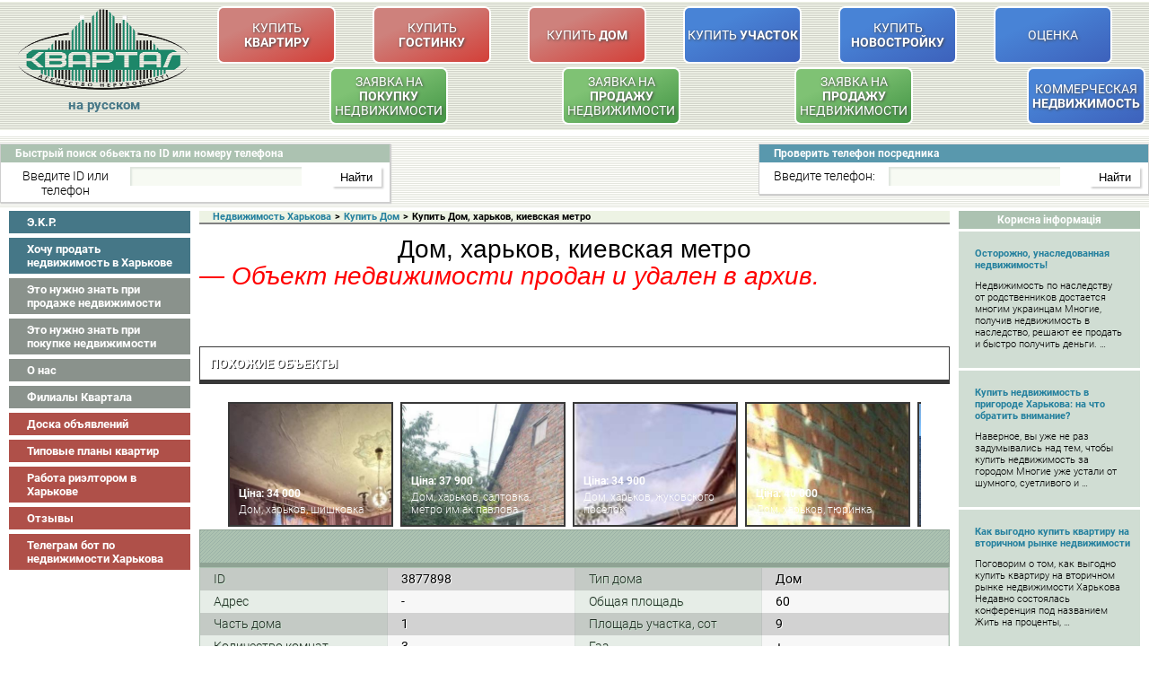

--- FILE ---
content_type: text/html; charset=UTF-8
request_url: https://kvartal.ua/doma/dom-harkov-kievskaya-metro-189
body_size: 18069
content:

<style>
.similar-objects li img {
    width: 300px !important;
}
</style>
<!DOCTYPE HTML PUBLIC "-//W3C//DTD HTML 4.01 Transitional//EN" 
"http://www.w3.org/TR/html4/loose.dtd">
<head>
<meta http-equiv="Content-Type" content="text/html; charset=utf-8" >
    <meta name="viewport" content="width=device-width, initial-scale=1.0, user-scalable=no" >
    <meta name="google-site-verification" content="3Q5KlsoxZA2pz3VuoBQN7ftpd1WkVFsqt6Ez0FzI1DY" />
		<meta name="google-site-verification" content="e_39mLyNfIY5jltMArT65q-LBm_TmrKXyFzay_kLMng" />
		<!-- Global site tag (gtag.js) - Google Analytics -->

    
    <script src="https://kvartal.ua/wp-content/themes/kvartal/js/jquery-1.11.3.min.js" type="text/javascript"></script>
<script type="text/javascript">
jQuery(document).ready(function() {
	jQuery('.id1[name=post_id],.id1[name=id-phone-numb]').bind("change keyup input click", function() {
    if (this.value.match(/[^0-9]/g)) {
        this.value = this.value.replace(/[^0-9]/g, '');
    }
});
});
    </script>
   
   				<meta name="og:image" content="https://kvartal.ua/ekr/img/upload/house/905672/images/905672_1.jpg" />
				
	<!-- This site is optimized with the Yoast SEO plugin v15.8 - https://yoast.com/wordpress/plugins/seo/ -->
	<title>дом, Харьков, Киевская метро | Недвижимость Харькова</title>
	<meta name="description" content="дом, Харьков, Киевская метро, купить дом в Харькове и Харьковской области. Покупка и продажа домов в Харькове. Недвижимость." />
	<meta name="robots" content="index, follow, max-snippet:-1, max-image-preview:large, max-video-preview:-1" />
	<link rel="canonical" href="https://kvartal.ua/doma/dom-harkov-kievskaya-metro-189" />
	<meta name="twitter:card" content="summary" />
	<meta name="twitter:title" content="дом, Харьков, Киевская метро | Недвижимость Харькова" />
	<meta name="twitter:description" content="дом, Харьков, Киевская метро, купить дом в Харькове и Харьковской области. Покупка и продажа домов в Харькове. Недвижимость." />
	<meta name="twitter:site" content="@kvartalua" />
	<script type="application/ld+json" class="yoast-schema-graph">{"@context":"https://schema.org","@graph":[{"@type":"WebSite","@id":"https://kvartal.ua/#website","url":"https://kvartal.ua/","name":"\u041d\u0435\u0434\u0432\u0438\u0436\u0438\u043c\u043e\u0441\u0442\u044c \u0425\u0430\u0440\u044c\u043a\u043e\u0432\u0430","description":"\u041d\u0435\u0434\u0432\u0438\u0436\u0438\u043c\u043e\u0441\u0442\u044c \u0425\u0430\u0440\u044c\u043a\u043e\u0432\u0430, \u043a\u0432\u0430\u0440\u0442\u0438\u0440\u044b \u0445\u0430\u0440\u044c\u043a\u043e\u0432\u0430, \u043a\u0443\u043f\u0438\u0442\u044c \u043a\u0432\u0430\u0440\u0442\u0438\u0440\u0443, \u0434\u043e\u043c, \u0443\u0447\u0430\u0441\u0442\u043e\u043a","potentialAction":[{"@type":"SearchAction","target":"https://kvartal.ua/?s={search_term_string}","query-input":"required name=search_term_string"}],"inLanguage":"ru-RU"},{"@type":"WebPage","@id":"https://kvartal.ua/doma/dom-harkov-kievskaya-metro-189#webpage","url":"https://kvartal.ua/doma/dom-harkov-kievskaya-metro-189","name":"\u0434\u043e\u043c, \u0425\u0430\u0440\u044c\u043a\u043e\u0432, \u041a\u0438\u0435\u0432\u0441\u043a\u0430\u044f \u043c\u0435\u0442\u0440\u043e | \u041d\u0435\u0434\u0432\u0438\u0436\u0438\u043c\u043e\u0441\u0442\u044c \u0425\u0430\u0440\u044c\u043a\u043e\u0432\u0430","isPartOf":{"@id":"https://kvartal.ua/#website"},"datePublished":"2023-11-03T10:10:07+00:00","dateModified":"2024-02-22T10:15:49+00:00","description":"\u0434\u043e\u043c, \u0425\u0430\u0440\u044c\u043a\u043e\u0432, \u041a\u0438\u0435\u0432\u0441\u043a\u0430\u044f \u043c\u0435\u0442\u0440\u043e, \u043a\u0443\u043f\u0438\u0442\u044c \u0434\u043e\u043c \u0432 \u0425\u0430\u0440\u044c\u043a\u043e\u0432\u0435 \u0438 \u0425\u0430\u0440\u044c\u043a\u043e\u0432\u0441\u043a\u043e\u0439 \u043e\u0431\u043b\u0430\u0441\u0442\u0438. \u041f\u043e\u043a\u0443\u043f\u043a\u0430 \u0438 \u043f\u0440\u043e\u0434\u0430\u0436\u0430 \u0434\u043e\u043c\u043e\u0432 \u0432 \u0425\u0430\u0440\u044c\u043a\u043e\u0432\u0435. \u041d\u0435\u0434\u0432\u0438\u0436\u0438\u043c\u043e\u0441\u0442\u044c.","breadcrumb":{"@id":"https://kvartal.ua/doma/dom-harkov-kievskaya-metro-189#breadcrumb"},"inLanguage":"ru-RU","potentialAction":[{"@type":"ReadAction","target":["https://kvartal.ua/doma/dom-harkov-kievskaya-metro-189"]}]},{"@type":"BreadcrumbList","@id":"https://kvartal.ua/doma/dom-harkov-kievskaya-metro-189#breadcrumb","itemListElement":[{"@type":"ListItem","position":1,"item":{"@type":"WebPage","@id":"https://kvartal.ua/","url":"https://kvartal.ua/","name":"\u0413\u043b\u0430\u0432\u043d\u0430\u044f \u0441\u0442\u0440\u0430\u043d\u0438\u0446\u0430"}},{"@type":"ListItem","position":2,"item":{"@type":"WebPage","@id":"https://kvartal.ua/doma/dom-harkov-kievskaya-metro-189","url":"https://kvartal.ua/doma/dom-harkov-kievskaya-metro-189","name":"\u0434\u043e\u043c, \u0425\u0430\u0440\u044c\u043a\u043e\u0432, \u041a\u0438\u0435\u0432\u0441\u043a\u0430\u044f \u043c\u0435\u0442\u0440\u043e"}}]}]}</script>
	<!-- / Yoast SEO plugin. -->


<link rel='dns-prefetch' href='//fonts.googleapis.com' />
<link rel='dns-prefetch' href='//s.w.org' />
<link rel='stylesheet' id='wp-block-library-css'  href='https://kvartal.ua/wp-includes/css/dist/block-library/style.min.css?ver=5.5.1' type='text/css' media='all' />
<link rel='stylesheet' id='contact-form-7-css'  href='https://kvartal.ua/wp-content/plugins/contact-form-7/includes/css/styles.css?ver=4.4.2' type='text/css' media='all' />
<link rel='stylesheet' id='bonfire-taptap-font-css'  href='https://fonts.googleapis.com/css?family=Montserrat%3A400%2C700%7CRoboto%3A300%7CRoboto+Condensed%3A400%2C700%7CBree+Serif%7CDroid+Serif%3A400%27+rel%3D%27stylesheet%27+type%3D%27text%2Fcss&#038;ver=5.5.1' type='text/css' media='all' />
<link rel='stylesheet' id='wpml-legacy-horizontal-list-0-css'  href='//kvartal.ua/wp-content/plugins/sitepress-multilingual-cms/templates/language-switchers/legacy-list-horizontal/style.min.css?ver=1' type='text/css' media='all' />
<link rel='stylesheet' id='fancybox-css'  href='https://kvartal.ua/wp-content/plugins/easy-fancybox/css/jquery.fancybox.min.css?ver=1.3.24' type='text/css' media='screen' />
<script type='text/javascript' src='https://kvartal.ua/wp-includes/js/jquery/jquery.js?ver=1.12.4-wp' id='jquery-core-js'></script>
<script type='text/javascript' src='https://kvartal.ua/wp-content/plugins/custom-meta/externals/js/core.js?ver=5.5.1' id='front-core-custom-meta-script-js'></script>
<link rel="https://api.w.org/" href="https://kvartal.ua/wp-json/" /><link rel="alternate" type="application/json" href="https://kvartal.ua/wp-json/wp/v2/doma/3877898" /><link rel="wlwmanifest" type="application/wlwmanifest+xml" href="https://kvartal.ua/wp-includes/wlwmanifest.xml" /> 
<meta name="generator" content="WordPress 5.5.1" />
<link rel='shortlink' href='https://kvartal.ua/?p=3877898' />
<meta name="generator" content="WPML ver:4.4.12 stt:45,54;" />
        <script type="text/javascript">
        /* <![CDATA[ */
                    /* ]]> */
        </script>
        <style type="text/css">
                </style>
		 <link href="https://kvartal.ua/wp-content/themes/kvartal/style.css?v=1633695110" rel="stylesheet" type="text/css">
    <link href="https://kvartal.ua/wp-content/themes/kvartal/styles/styles.css?v=1640775487" rel="stylesheet" type="text/css">
    <link href="https://kvartal.ua/wp-content/themes/kvartal/styles/media.css?v=1640269545" rel="stylesheet" type="text/css" media="all">
		
		
    <!-- <link href="https://kvartal.ua/wp-content/themes/kvartal/styles/form.css" rel="stylesheet" type="text/css">
    <link href="https://kvartal.ua/wp-content/themes/kvartal/styles/jquery.ketchup.css" rel="stylesheet" type="text/css"> -->
    <!--<link href="https://kvartal.ua/wp-content/themes/kvartal/js/jquery-tooltip/jquery.tooltip.css" rel="stylesheet" type="text/css">-->
		<link rel="alternate" hreflang="ru" href="https://kvartal.ua/doma/dom-harkov-kievskaya-metro-189" />
	<link rel="alternate" hreflang="uk" href="https://kvartal.ua/uk/doma/dom-harkov-kievskaya-metro-189" />
    <script async src="https://kvartal.ua/wp-content/themes/kvartal/js/jquery.ketchup.all.min.js" type="text/javascript"></script>
 <!--  <script src="https://kvartal.ua/wp-content/themes/kvartal/js/jquery.ketchup.all.min.old.js" type="text/javascript"></script> -->
   <script  async src="https://kvartal.ua/wp-content/themes/kvartal/js/custom-form-elements.js" type="text/javascript"></script>
    <script async src="https://kvartal.ua/wp-content/themes/kvartal/js/jquery.jcarousel.min.js" type="text/javascript"></script>
    <!--<script async src="https://kvartal.ua/wp-content/themes/kvartal/js/jquery-tooltip/jquery.tooltip.min.js" type="text/javascript"></script>-->
    <script async src="https://kvartal.ua/wp-content/themes/kvartal/js/main.js?v=1610104220" type="text/javascript"></script>
	<script async type='text/javascript' src='https://kvartal.ua/wp-content/plugins/taptap-by-bonfire/taptap-accordion.js?ver=1'></script>
	<script async src="https://kvartal.ua/wp-content/themes/kvartal/js/legacystore.js?111"></script>
	

<!--<script async type='text/javascript' src='https://kvartal.ua/wp-content/plugins/easy-fancybox/fancybox/jquery.fancybox-1.3.4.pack.js?ver=1.3.4'></script>-->


<link rel="apple-touch-icon" sizes="76x76" href="/img/favicon/apple-touch-icon.png">
<link rel="icon" type="image/png" sizes="32x32" href="/img/favicon/favicon-32x32.png">
<link rel="icon" type="image/png" sizes="16x16" href="/img/favicon/favicon-16x16.png">
<link rel="manifest" href="/img/favicon/site.webmanifest">
<link rel="mask-icon" href="/img/favicon/safari-pinned-tab.svg" color="#5bbad5">
<meta name="msapplication-TileColor" content="#ffffff">
<meta name="theme-color" content="#ffffff">

</head>
<body>

    <div class="header">
    
      

           <style>
.btn-estate {
    display: table !important;
    height: 60px;
    width: 128px;
    width: 100%;
    border: 2px #fff solid;
    border-radius: 7px;
    text-align: center;
    font-size: 14px;
    line-height: 1.2;
    font-weight: 400;
    text-transform: uppercase;
    text-shadow: 1px 1px 3px #474747;
    color: #fff;
    background: linear-gradient(336deg, rgb(118 130 121), rgb(171 191 176) 70.71%);
}
.btn-estate:hover {
    text-decoration: none;
    text-shadow: none;
}
.btn-estate > span {
    display: table-cell;
    width: 100%;
    height: 100%;
    vertical-align: middle;
}
.btn-estate--green {
    background: linear-gradient(336deg, rgb(67 149 69), rgb(127 194 116) 70.71%);
}
.btn-estate--red {
    background: linear-gradient(336deg, rgb(211 63 56), rgb(206 129 124) 70.71%);
}
.btn-estate--blue {
    background: linear-gradient(336deg, rgb(61 97 187), rgb(72 131 214) 70.71%);
}
.btn-estate--yellow {
    background: linear-gradient(336deg, rgb(167 100 0), rgb(213 164 0) 70.71%);
}
.hidden-button-head {
    display: none !important;
}
.logo {
    width: 190px;
    height: 90px;
    margin-top: -10px;
    margin-left: 10px;
}
.langcheck {
    text-align: center;
    margin-left: -10px;
}
.langswitch {
    display: inline-block !important;
    width: initial !important;
    height: initial !important;
	color: #457787;
	font-weight: 600;
}
.langdivider {
    margin-left: 7px;
    margin-right: 7px;
}
a.langswitch {
	text-decoration: underline;
}
a.langswitch:hover, a.langswitch:active, a.langswitch:focus {
	text-decoration: dashed;
	text-decoration-line: underline !important;
}
.top-bar__nav {
    cursor: pointer;
    color: #457787;
    white-space: nowrap;
    font-size: 15px;
    font-weight: 600;
	position: relative;
}


.top-bar__nav .dropdown {
    border: 1px solid #e9e9e9;
    position: absolute;
    background: white;
    border-radius: 3px;
    box-shadow: 0px 0px 1px 0px rgba(0,0,0,.3);
    z-index: 99;
    text-align: left !important;
    display: none;
    top: 20px;
    padding: 5px;
	left: 70px;
}

.top-bar__nav .dropdown > span {
    color: black;
    display: block;
    cursor: auto;
}
.top-bar__nav .act-lang::after {
    content: "";
    display: inline-block;
    background: url("https://kvartal.ua/wp-content/themes/kvartal/img/icon-arrow.svg") no-repeat center / 100% 100%;
    width: 5px;
    height: 6px;
    margin-left: 4px;
    vertical-align: middle;
    position: relative;
    top: -1px;
}
.hreflang {
	height: initial !important;
	width: initial !important;
}
</style>
<script>
jQuery(document).ready(function(){
	jQuery('#act-lang').click(function(){
		if(jQuery('.dropdown').css('display') == 'none'){
			jQuery('.dropdown').show();
		} else {
			jQuery('.dropdown').hide();
		}
	});
	
});
</script>
<div class="upheader">
	<div class="maximal-width">
		<table width="100%" border="0" class="table_up" cellpadding="0" cellspacing="0">
			<tr>
				<td  class="logo_cont" rowspan="2"><a href="https://kvartal.ua"><img class="logo" src="https://kvartal.ua/wp-content/themes/kvartal/img/buttons_14.gif" alt="Купить квартиру в Харькове"></a><br>
				<div class="langcheck">
								
				<nav class="top-bar__nav">
										<span class="act-lang" id="act-lang">на русском</span>
					<div class="dropdown" style="display: none;">
					<a class="hreflang" href="https://kvartal.ua/uk/doma/dom-harkov-kievskaya-metro-189">Українською</a>
										</div>
					</nav>
					
						
				
				</div></td>
				<td>
					<table width="100%" cellpadding="0" cellspacing="2">
						<tr>
																		<td class="tdheader" ><a class="btn-estate btn-estate--red"  title="Купить квартиру в Харькове" href="https://kvartal.ua/kvartiry-kharkov"><span>Купить <b>Квартиру</b></span></a></td>
											
																						<td class="tdheader" ><a class="btn-estate btn-estate--red"  title="Гостинки Харьков, купить гостинку в Харькове" href="https://kvartal.ua/gostinki-kharkov"><span>Купить <b>Гостинку</b></span></a></td>
											
																						<td class="tdheader" ><a class="btn-estate btn-estate--red"  title="Купить дом Харьков" href="https://kvartal.ua/dom-kharkov"><span>Купить <b>Дом</b></span></a></td>
																						<td class="tdheader" ><a class="btn-estate btn-estate--blue"  title="Купить участок в пригороде Харькова" href="https://kvartal.ua/kupit-uchastok-v-harkove"><span>Купить <b>Участок</b></span></a></td>
											
																						<td class="tdheader" ><a class="btn-estate btn-estate--blue"  title="Новостройки Харькова" href="https://kvartal.ua/novostroyki-kharkov"><span><span>Купить <br> <b>Новостройку</b></span></span></a></td>
											
																						<td class="tdheader" ><a class="btn-estate btn-estate--blue"  title="Оценка Недвижимости, Харьков" href="https://kvartal.ua/otsenka"><span>Оценка</span></a></td>
											
																						
										</tr>
									</table>
								</td>
							</tr>
														<tr>
								<td>
									<table width="100%" cellpadding="0" cellspacing="2" class="t-mnu"> <!-- Добавлен класс -->
										<tr>
																						<td class="tdheader" align='right'><a class="btn-estate btn-estate--green"  title="Заявка на покупку недвижимости" href="https://kvartal.ua/zayavka-na-pokupku-kvartiryi-v-harkove"><span><span>Заявка на <br> <b>покупку</b> <br> недвижимости</span></span></a></td>
											
																						<td class="tdheader" align='right'><a class="btn-estate btn-estate--green"  title="Заявка на продажу недвижимости" href="https://kvartal.ua/zayavka-na-prodazhu-kvartiryi-v-harkove"><span><span>Заявка на <br> <b>продажу</b> <br> недвижимости</span></span></a></td>
											
																						<td class="tdheader" align='right'><a class="btn-estate btn-estate--green"  title="Купить дачу" href="/kupit-dachu"><span><span>Заявка на <br> <b>продажу</b> <br> недвижимости</span></span></a></td>
											
																						<td class="tdheader" align='right'><a class="btn-estate btn-estate--blue"  title="Коммерческая недвижимость в Харькове" href="https://kvartal.ua/kommercheskaya-nedvizhimost-v-kharkove"><span>Коммерческая <b>Недвижимость</b></span></a></td>
											
																						<td class="tdheader" align='right'><a class="btn-estate btn-estate--yellow hidden-button-head"  title="Доска объявлений" href="http://board.kvartal.ua"><span>Доска <b>Объявлений</b></span></a></td>
											
																	</tr>
					</table>
				</td>
			</tr>
		</table>
	</div>
</div>
         

        <div class="downheader">
			<div class="maximal-width">
            <div class="window">
                <div class="bord1 radius3300"><p class="header_tables"><b>Быстрый поиск обьекта по ID или номеру телефона</b></p></div>
                				<form class="forma" id="formochka" action="/byistryiy-poisk-obekta-po-id-ili-nomeru-iz-bazyi" method="get" name="Contacts">
				                    <p><span>Введите ID или телефон</span>
                    																						<input class="id1" name="post_id" type="text" size="15" maxlength="35" value="" onkeyup="return testFigure(this);">
																															<input class="sub" type="submit" name="sub" id="sub_sby" value="Найти"></p>
										
								</form>
            </div>
									<div class="window win3">
								<div class="bord2 radius3300"><p class="header_tables"><b>Проверить телефон посредника</b></p></div>
                    					<form class="forma" action="/check" method="get" name="Contacts">
										<p><span>Введите телефон:</span>
					                    <input class="id1" id="id-phone-numb" name="id-phone-numb" type="text" size="15" maxlength="35" value="">
                    <input class="sub" type="hidden" name="x" value=""> 
                    <input class="sub" id="sub_phone" type="submit" name="sub1" value="Найти"></p>
           </form>
		   <script>
		   jQuery(document).ready(function(){
				jQuery('#sub_sby').click(function(){
				if(jQuery('#postikid').val().length < 1){
					alert('Поле поиска по ID/телефону не должно быть пустым.');
					return false;
						}
					});
				jQuery('#seekr').click(function(){
				if(jQuery('#postikid').val().length < 1){
					alert('Поле поиска по ID ЭКР не должно быть пустым.');
					return false;
						}
					});
				jQuery('#sub_phone').click(function(){
				if(jQuery('#id-phone-numb').val().length < 1){
					alert('Поле поиска по телефону не должно быть пустым.');
					return false;
						}
					});
				});
		   </script>
            </div>
						            <!--[wp-mibew]-->
			</div>
        </div>
    </div>
<div class="clear"></div>
<div class="wraper">
<div class="maximal-width">
    <div class="leftslidebar">
						<ul class="menu">
									<li><a rel="nofollow" class="color1" href="https://kvartal.ua/ekr/">Э.K.P.</a></li>
										<li><a rel="nofollow" class="color1" href="https://kvartal.ua/zayavka-na-prodazhu-kvartiryi-v-harkove">Хочу продать недвижимость в Харькове</a></li>
										<li><a rel="stylesheet" class="color2" href="https://kvartal.ua/eto-nuzhno-znat-pri-prodazhe-nedvizhimosti">Это нужно знать при продаже недвижимости</a></li>
										<li><a rel="stylesheet" class="color2" href="https://kvartal.ua/eto-nuzhno-znat-pri-pokupke-nedvizhimosti">Это нужно знать при покупке недвижимости</a></li>
										<li><a rel="stylesheet" class="color2" href="https://kvartal.ua/o-nas">О нас</a></li>
										<li><a rel="stylesheet" class="color2" href="https://kvartal.ua/nashi-filialyi">Филиалы Квартала</a></li>
										<li><a rel="stylesheet" class="color3" href="http://board.kvartal.ua">Доска объявлений</a></li>
										<li><a rel="stylesheet" class="color3" href="https://kvartal.ua/tipovyie-planyi-kvartir">Типовые планы квартир</a></li>
										<li><a rel="stylesheet" class="color3" href="https://kvartal.ua/vacancies">Работа риэлтором в Харькове</a></li>
										<li><a rel="stylesheet" class="color3" href="https://kvartal.ua/kommentarii">Отзывы</a></li>
										<li><a rel="stylesheet" class="color3" href="https://kvartal.ua/usefull/telegram-bot-po-nedvizhimosti-harkova">Телеграм бот по недвижимости Харькова</a></li>
								</ul>
			
            <!--ul class="slids new_wind">
				<li>
				<div class="fon1"><h3><a href="#">Квартира в Харькове</a></h3></div>
				<div class="sld">
					<a href="#"><img src="img/fon_27.gif" height="131px" alt="con1"></a>
				</div>
				</li>
                <li>
				<div class="fon1"><h3><a href="#">Комнаты (гостинки) Харькова</a></h3></div>
				<div class="sld">
					<a href="#"><img src="img/fon_30.gif" height="131px" alt="con1"></a>
				</div>
				</li>
            </ul--> 
						<br>
		</div><div class="rightslidebar">
        	
<!--			
			/////// Social 
			<div id="ok_group_widget"></div>
				
				/////// Odnoklasniki Widget 
				<script>
				!function (d, id, did, st) {
				var js = d.createElement("script");
				js.src = "http://connect.ok.ru/connect.js";
				js.onload = js.onreadystatechange = function () {
				if (!this.readyState || this.readyState == "loaded" || this.readyState == "complete") {
				if (!this.executed) {
				this.executed = true;
				setTimeout(function () {
				OK.CONNECT.insertGroupWidget(id,did,st);
				}, 0);
				}
				}}
				d.documentElement.appendChild(js);
				}(document,"ok_group_widget","52939714789614","{width:204,height:275}");
				</script>

				<script type="text/javascript" src="//vk.com/js/api/openapi.js?101"></script>

				////// VK Widget 
				<div id="vk_groups"></div>
				<script type="text/javascript">
				VK.Widgets.Group("vk_groups", {mode: 0, width: "204", height: "275", color1: 'FFFFFF', color2: '2B587A', color3: '5B7FA6'}, 60214499);
				</script>
-->				
			
			
			<!-- Usefull -->
						<h2 class="more">Корисна інформація</h2>
						<ul class="mor1">
									<li>
						<a href="https://kvartal.ua/usefull/ostorozhno-unasledovannaya-nedvizhimost">Осторожно, унаследованная недвижимость!</a>
						<p><p>Недвижимость по наследству от родственников достается многим украинцам Многие, получив недвижимость в наследство, решают ее продать и быстро получить деньги. &#8230;</p>
</p>
					</li>
										<li>
						<a href="https://kvartal.ua/usefull/kupit-nedvizhimost-v-prigorode-harkova-na-chto-obratit-vnimanie">Купить недвижимость в пригороде Харькова: на что обратить внимание?</a>
						<p><p>Наверное, вы уже не раз задумывались над тем, чтобы купить недвижимость за городом Многие уже устали от шумного, суетливого и &#8230;</p>
</p>
					</li>
										<li>
						<a href="https://kvartal.ua/usefull/kak-vyigodno-kupit-kvartiru-na-vtorichnom-ryinke-nedvizhimosti">Как выгодно купить квартиру на вторичном рынке недвижимости</a>
						<p><p>Поговорим о том, как выгодно купить квартиру на вторичном рынке недвижимости Харькова Недавно состоялась конференция под названием Жить на проценты, &#8230;</p>
</p>
					</li>
										<li>
						<a href="https://kvartal.ua/usefull/kak-vyigodno-kupit-kvartiru-v-novostroyke">Как выгодно купить квартиру в новостройке?</a>
						<p><p>За летний период в три раза больше людей приняли решение купить квартиру в новостройке С начала лета в Украине популярность &#8230;</p>
</p>
					</li>
								</ul>
			 
						<a class="mor3" href="https://kvartal.ua/poleznoe">Посмотреть все &raquo;</a>
						
				
			
		</div>    <div class="content">
        <div class="cont-in">
            <div class="upblock" itemscope itemtype="http://schema.org/BreadcrumbList">
                <div class="brdcrmps" itemprop="itemListElement" itemscope itemtype="http://schema.org/ListItem"><a itemprop="item" href="https://kvartal.ua"><meta itemprop = "position" content="1" ><p class="brdcrmps" itemprop="name">Недвижимость Харькова</p><meta itemprop = "position" content="1" ></a></div><span class="breadcrumbs-splitter">&gt;</span><div class="brdcrmps" itemprop="itemListElement" itemscope itemtype="http://schema.org/ListItem"><a itemprop="item" href="https://kvartal.ua/dom-kharkov"><meta itemprop = "position" content="2" ><p class="brdcrmps" itemprop="name">Купить Дом</p><meta itemprop = "position" content="2" ></a></div><span class="breadcrumbs-splitter">&gt;</span><span>Купить Дом, харьков, киевская метро</span>            </div>
            <div class="hr"></div>
            <div class="post single-object" itemscope itemtype="http://schema.org/Offer">
                <div class="main-title" itemprop="name"> <h1 class="object_title">Дом, харьков, киевская метро <span class="archive-title">&mdash; Объект недвижимости продан и удален в архив.</span></h1></div>
									<!-- Google Code for Purchase Conversion Page -->
		<script type="text/javascript"> 
		/* <![CDATA[ */
		var google_conversion_id = 1234567890;
		var google_conversion_language = "en_US";
		var google_conversion_format = "1";
		var google_conversion_color = "666666";
		var google_conversion_label = "xxx-XXx1xXXX123X1xX";
		var google_remarketing_only = "false"
			var google_conversion_value = 10.0;
			var google_conversion_currency = "USD"
		/* ]]> */ 
		</script>
		<script type="text/javascript" src="//www.googleadservices.com/pagead/conversion.js"></script>
		<noscript>
		<img height=1 width=1 border=0 src="//www.googleadservices.com/pagead/conversion/1234567890/?value=10.0&amp;currency_code=USD&amp;label=xxx-XXx1xXXX123X1xX&amp;guid=ON&amp;script=0">
		       </noscript>
		    <input type="hidden" id="idekr" name="idekr" value=905672>
    <input type="hidden" id="usekr" name="usekr" value=579>
    <p>
    <div id="oblock">
        <!--<a href="javascript:history.go(-1);" class="btn f-right">К предыдущей странице</a>-->

            <script>
        jQuery('#flametop').click(function () {
            var ajaxurl = 'https://kvartal.ua/wp-admin/admin-ajax.php';
            var type = '';
            var onid = '';
            if (jQuery(this).hasClass('notop')) {


                jQuery.ajax({
                    type: 'POST',
                    url: ajaxurl,
                    data: 'action=savetape_onpage&input_val=' + type + '&onid=' + onid + '&operation=add',
                    success: function (data) {

                        if (data.indexOf('не соответствует') == -1) {
                            jQuery('#flametop').addClass('yestop');
                            jQuery('#flametop').removeClass('notop');
                            jQuery('#flametop').attr('src', 'https://kvartal.ua/wp-content/themes/kvartal/img/flame_color.png');
                        }
                        alert(data);
                    }
                });
            } else {
                jQuery.ajax({
                    type: 'POST',
                    url: ajaxurl,
                    data: 'action=savetape_onpage&input_val=' + type + '&onid=' + onid + '&operation=del',
                    success: function (data) {
                        if (data.indexOf('не соответствует') == -1) {
                            jQuery('#flametop').addClass('notop');
                            jQuery('#flametop').removeClass('yestop');
                            jQuery('#flametop').attr('src', 'https://kvartal.ua/wp-content/themes/kvartal/img/flame_nocolor.png');
                        }
                        alert(data);
                    }
                });
            }
        });
    </script>
    <div class="custom-meta-single">
        		        <div class="br-head"><a name="similar-items"></a>Похожие объекты</div>
		        <div style="position: relative;">
            <div id="similar-objects-w">
                <ul class="similar-objects">
                                            <li>
                            <a href="https://kvartal.ua/doma/dom-harkov-shishkovka-68">
                                <div class="similar-img-wrapper">
                                    <img title=" дом, Харьков, ШИШКОВКА"
                                         alt="Купить дом, Харьков, ШИШКОВКА"
                                         src="https://kvartal.ua/ekr/img/upload/house/975120/images/975120_1.jpg"/>
                                </div>
                                <span class="similar-title">
                                        <span class="similar-price">Ціна: 34 000</span>
                                        Дом, харьков, шишковка                                    </span>
                            </a>
                        </li>
                                                <li>
                            <a href="https://kvartal.ua/doma/dom-harkov-saltovka-metro-im-ak-pavlova-8">
                                <div class="similar-img-wrapper">
                                    <img title=" дом, Харьков, Салтовка,  метро им.Ак.Павлова"
                                         alt="Купить дом, Харьков, Салтовка,  метро им.Ак.Павлова"
                                         src="https://kvartal.ua/ekr/img/upload/house/995639/images/995639_1.jpg"/>
                                </div>
                                <span class="similar-title">
                                        <span class="similar-price">Ціна: 37 900</span>
                                        Дом, харьков, салтовка,  метро им.ак.павлова                                    </span>
                            </a>
                        </li>
                                                <li>
                            <a href="https://kvartal.ua/doma/dom-harkov-zhukovskogo-poselok-126">
                                <div class="similar-img-wrapper">
                                    <img title=" дом, Харьков, Жуковского поселок"
                                         alt="Купить дом, Харьков, Жуковского поселок"
                                         src="https://kvartal.ua/ekr/img/upload/house/899297/images/899297_3.jpg"/>
                                </div>
                                <span class="similar-title">
                                        <span class="similar-price">Ціна: 34 900</span>
                                        Дом, харьков, жуковского поселок                                    </span>
                            </a>
                        </li>
                                                <li>
                            <a href="https://kvartal.ua/doma/dom-harkov-tyurinka-278">
                                <div class="similar-img-wrapper">
                                    <img title=" дом, Харьков, ТЮРИНКА"
                                         alt="Купить дом, Харьков, ТЮРИНКА"
                                         src="https://kvartal.ua/ekr/img/upload/house/461086/images/461086_1.jpg"/>
                                </div>
                                <span class="similar-title">
                                        <span class="similar-price">Ціна: 40 000</span>
                                        Дом, харьков, тюринка                                    </span>
                            </a>
                        </li>
                                                <li>
                            <a href="https://kvartal.ua/doma/dom-harkov-kievskaya-metro-metro-kievskaya-65">
                                <div class="similar-img-wrapper">
                                    <img title=" дом, Харьков, Киевская метро,  метро Киевская"
                                         alt="Купить дом, Харьков, Киевская метро,  метро Киевская"
                                         src="https://kvartal.ua/ekr/img/upload/house/865174/images/865174_1.jpg"/>
                                </div>
                                <span class="similar-title">
                                        <span class="similar-price">Ціна: 40 000</span>
                                        Дом, харьков, киевская метро,  метро киевская                                    </span>
                            </a>
                        </li>
                                        </ul>
            </div>
        </div>
        
        

            <!--div class="custom-meta-option"-->
            					<script>
						jQuery(document).ready(function(){
							jQuery('.dop_info_text').css({
    '-moz-user-select': 'none',
    '-o-user-select': 'none',
    '-khtml-user-select': 'none',
    '-webkit-user-select': 'none',
    '-ms-user-select': 'none',
    'user-select': 'none'
});
						});
						</script>
						                                <div class="exclusive"></div>
                <div class="gr-head"></div>
                                    <table width="100%" border="0" cellspacing="0" cellpadding="0" class="box-table">
                        <tr class="box-color" ><th>ID</th><td align="center">3877898</td><th>Тип дома</th><td align="center">Дом</td></tr><tr class="" ><th>Адрес</th><td align="center">-</td><th>Общая площадь</th><td align="center">60</td></tr><tr class="box-color" ><th>Часть дома</th><td align="center">1</td><th>Площадь участка, сот</th><td align="center">9</td></tr><tr class="" ><th>Количество комнат</th><td align="center">3</td><th>Газ</th><td align="center">+</td></tr><tr class="box-color" ><th>Этажность</th><td align="center">-</td><th>Вода</th><td align="center">+</td></tr><tr class="" ><th>Канализация</th><td align="center">+</td><th>Удаленность от города, км</th><td align="center">0</td></tr><tr class="box-color" ><th>Цена, грн</th><td align="center">1680000</td><th>Другие объекты<br />в этом районе:</th><td><a rel="nofollow" href="https://kvartal.ua/taxsubdomain/metro-kievskaya" title="Киевская">Киевская</a>, <a rel="nofollow" href="https://kvartal.ua/taxsubdomain/kievskaya-metro" title="Киевская метро">Киевская метро</a>, <a rel="nofollow" href="https://kvartal.ua/taxsubdomain/kievskiy" title="Киевский">Киевский</a></td></tr>                    </table>
                                <!--/div-->
                <div class="dop_info_text" oncontextmenu="return false" itemprop="description">Продам дом метро Киевская: газ, вода, центральная канализация, участок 9сот. Документы готовы, хозяева в городе. </div>            <div class="object-view-additional-buttons">
                <div class="ovab-obj-actions">
                                        <a href="#link" onclick="get_link();" id="aglink">[  ]</a>
                    <input type="text" id="copypast" value="" style="width:1px;height:1px;">
                    <a href="https://kvartal.ua/zayavka-na-pokupku-kvartiryi-v-harkove?post__in[]=4383220&operation=Купить"
                       target="_blank">[ <img
                                src="https://kvartal.ua//wp-content/plugins/custom-meta/externals/images/ico-send.png"/>
                         ]</a>
                    <a class="pechat_on" href="https://kvartal.ua/pechat?post_id=4383220&per_page=post"
                       target="_blank">[ <img
                                src="https://kvartal.ua/wp-content/plugins/custom-meta/externals/images/butt_03.gif"/>
                         ]</a>
                </div>
            </div>
            		        <div class="br-head"><a name="similar-items"></a>Похожие объекты</div>
		        <div style="position: relative;">
            <div id="similar-objects-w">
                <ul class="similar-objects">
                                            <li>
                            <a href="https://kvartal.ua/doma/dom-harkov-shishkovka-68">
                                <div class="similar-img-wrapper">
                                    <img title=" дом, Харьков, ШИШКОВКА"
                                         alt="Купить дом, Харьков, ШИШКОВКА"
                                         src="https://kvartal.ua/ekr/img/upload/house/975120/images/975120_1.jpg"/>
                                </div>
                                <span class="similar-title">
                                        <span class="similar-price">Ціна: 34 000</span>
                                        Дом, харьков, шишковка                                    </span>
                            </a>
                        </li>
                                                <li>
                            <a href="https://kvartal.ua/doma/dom-harkov-saltovka-metro-im-ak-pavlova-8">
                                <div class="similar-img-wrapper">
                                    <img title=" дом, Харьков, Салтовка,  метро им.Ак.Павлова"
                                         alt="Купить дом, Харьков, Салтовка,  метро им.Ак.Павлова"
                                         src="https://kvartal.ua/ekr/img/upload/house/995639/images/995639_1.jpg"/>
                                </div>
                                <span class="similar-title">
                                        <span class="similar-price">Ціна: 37 900</span>
                                        Дом, харьков, салтовка,  метро им.ак.павлова                                    </span>
                            </a>
                        </li>
                                                <li>
                            <a href="https://kvartal.ua/doma/dom-harkov-zhukovskogo-poselok-126">
                                <div class="similar-img-wrapper">
                                    <img title=" дом, Харьков, Жуковского поселок"
                                         alt="Купить дом, Харьков, Жуковского поселок"
                                         src="https://kvartal.ua/ekr/img/upload/house/899297/images/899297_3.jpg"/>
                                </div>
                                <span class="similar-title">
                                        <span class="similar-price">Ціна: 34 900</span>
                                        Дом, харьков, жуковского поселок                                    </span>
                            </a>
                        </li>
                                                <li>
                            <a href="https://kvartal.ua/doma/dom-harkov-tyurinka-278">
                                <div class="similar-img-wrapper">
                                    <img title=" дом, Харьков, ТЮРИНКА"
                                         alt="Купить дом, Харьков, ТЮРИНКА"
                                         src="https://kvartal.ua/ekr/img/upload/house/461086/images/461086_1.jpg"/>
                                </div>
                                <span class="similar-title">
                                        <span class="similar-price">Ціна: 40 000</span>
                                        Дом, харьков, тюринка                                    </span>
                            </a>
                        </li>
                                                <li>
                            <a href="https://kvartal.ua/doma/dom-harkov-zhukovskogo-poselok-122">
                                <div class="similar-img-wrapper">
                                    <img title=" дом, Харьков, Жуковского поселок"
                                         alt="Купить дом, Харьков, Жуковского поселок"
                                         src="https://kvartal.ua/ekr/img/upload/house/795566/images/795566_1.jpg"/>
                                </div>
                                <span class="similar-title">
                                        <span class="similar-price">Ціна: 35 000</span>
                                        Дом, харьков, жуковского поселок                                    </span>
                            </a>
                        </li>
                                        </ul>
            </div>
        </div>
        
    </div>

    </p>

		<style type="text/css">
			#gallery-1 {
				margin: auto;
			}
			#gallery-1 .gallery-item {
				float: left;
				margin-top: 10px;
				text-align: center;
				width: 20%;
			}
			#gallery-1 img {
				border: 2px solid #cfcfcf;
			}
			#gallery-1 .gallery-caption {
				margin-left: 0;
			}
			/* see gallery_shortcode() in wp-includes/media.php */
		</style>
		<div id='gallery-1' class='gallery galleryid-4345426 gallery-columns-5 gallery-size-thumbnail'><dl class='gallery-item'>
			<dt class='gallery-icon '>
				<a href='https://kvartal.ua/ekr/img/upload/house/795566/images/795566_1.jpg'>Продам дом, Жуковского поселок</a>
			</dt></dl><dl class='gallery-item'>
			<dt class='gallery-icon '>
				<a href='https://kvartal.ua/ekr/img/upload/house/795566/images/795566_2.jpg'>Продам дом, Жуковского поселок</a>
			</dt></dl><dl class='gallery-item'>
			<dt class='gallery-icon '>
				<a href='https://kvartal.ua/ekr/img/upload/house/795566/images/795566_3.jpg'>Продам дом, Жуковского поселок</a>
			</dt></dl><dl class='gallery-item'>
			<dt class='gallery-icon '>
				<a href='https://kvartal.ua/ekr/img/upload/house/795566/images/795566_4.jpg'>Продам дом, Жуковского поселок</a>
			</dt></dl><dl class='gallery-item'>
			<dt class='gallery-icon '>
				<a href='https://kvartal.ua/ekr/img/upload/house/795566/images/795566_5.jpg'>Продам дом, Жуковского поселок</a>
			</dt></dl><br style="clear: both" /><dl class='gallery-item'>
			<dt class='gallery-icon '>
				<a href='https://kvartal.ua/ekr/img/upload/house/795566/plan/795566_1.jpg'>Продам дом, Жуковского поселок</a>
			</dt></dl>
			<br style='clear: both' />
		</div>

            </div>
        </div>
    </div>
</div>
</div>
<style>
.icons-au {
    display: inline;
    top: 10px;
    position: relative;
    margin-right: 5px;
}
.textbox {
width:90% !important;
}
@media all and (max-height: 800px){
.textbox {
width:80% !important;
}
.modal-dialog {	
	top: 3% !important;
    z-index: 999;
    width: 90%;
}
}
@media all and (max-height: 500px){
..modal-dialog {
top:2% !important;
}
}

</style>
<div class="modal">
  <input class="modal-open" id="modal-2" type="checkbox" hidden>
  <div class="modal-wrap" aria-hidden="true" role="dialog">
    <label class="modal-overlay" for="modal-2"></label>
    <div class="modal-dialog">
      <div class="modal-header">
        <h2>Введите контактные данные</h2>
        <label class="btn-close" id="clos" for="modal-2" aria-hidden="true">×</label>
      </div>
      <div class="modal-body">
          <form>
	         <img class="icons-au" src="https://kvartal.ua/icons-au/icon-contact.png"><input name="name" id="name1" placeholder="* Введите имя" class="textbox"  />
					 <div class="modal-header">
					 <center><h2>Введите Ваш телефон и/или e-mail</h2></center>
	         </div>
					<img class="icons-au" src="https://kvartal.ua/icons-au/icon-email.png"> <input name="emailaddress" id="email1" placeholder="e-mail " class="textbox" type="email"  />
					<img class="icons-au" src="https://kvartal.ua/icons-au/icon-phone.png">	<input name="phone" id="phonefield" placeholder=" Номер телефона" class="textbox"  value="(___) ___-__-__" />
           <img class="icons-au" src="https://kvartal.ua/icons-au/icon-price.png">  <input  name="price" id="price1" placeholder="* Предложите Вашу цену:" class="textbox" type="numercic" ></textarea>
              <input name="submit" class="btn btn-form" id="otpravit" type="submit" value="Отправить" />
          </form>
      </div>
    </div>
  </div>
</div>

<div class="modal">
  <input class="modal-open" id="modal-3" type="checkbox" hidden>
  <div class="modal-wrap" aria-hidden="true" role="dialog">
    <label class="modal-overlay" for="modal-3"></label>
    <div class="modal-dialog">
      <div class="modal-header">
        <h2>Спасибо!</h2>
        <label class="btn-close" for="modal-3" aria-hidden="true">×</label>
      </div>
      <div class="modal-body">
         Спасибо за информацию, она будет обработана и передана специалисту.
      </div>
    </div>
  </div>
</div>
<script>

function validateEmail(email) {
  var re = /^(([^<>()[\]\\.,;:\s@\"]+(\.[^<>()[\]\\.,;:\s@\"]+)*)|(\".+\"))@((\[[0-9]{1,3}\.[0-9]{1,3}\.[0-9]{1,3}\.[0-9]{1,3}\])|(([a-zA-Z\-0-9]+\.)+[a-zA-Z]{2,}))$/;
  return re.test(email);
}

function validate(email) {

  if (validateEmail(email)) {
    return true
  } else {
    return false;    
  }
  return false;
}
window.addEventListener("DOMContentLoaded", function() {
function setCursorPosition(pos, elem) {
    elem.focus();
    if (elem.setSelectionRange) elem.setSelectionRange(pos, pos);
    else if (elem.createTextRange) {
        var range = elem.createTextRange();
        range.collapse(true);
        range.moveEnd("character", pos);
        range.moveStart("character", pos);
        range.select()
    }
}
jQuery('#phonefield').click(function(){
jQuery('#phonefield').focus(); 
jQuery('#phonefield').get(0).setSelectionRange(0,0);
});
jQuery('#predcen').click(function(){
	ga('send', {
							hitType: 'event',
							eventCategory: 'price prop',
							eventAction: 'click',
							eventLabel: 'price propose'
							});
jQuery('#name1').focus(); 
jQuery('#name1').get(0).setSelectionRange(0,0);
});
function getCookie(name) {
  var matches = document.cookie.match(new RegExp(
    "(?:^|; )" + name.replace(/([\.$?*|{}\(\)\[\]\\\/\+^])/g, '\\$1') + "=([^;]*)"
  ));
  return matches ? decodeURIComponent(matches[1]) : undefined;
}
function mask(event) {
    var matrix = this.defaultValue,
        i = 0,
        def = matrix.replace(/\D/g, ""),
        val = this.value.replace(/\D/g, "");
        def.length >= val.length && (val = def);
    matrix = matrix.replace(/[_\d]/g, function(a) {
        return val.charAt(i++) || "_"
    });
    this.value = matrix;
    i = matrix.lastIndexOf(val.substr(-1));
    i < matrix.length && matrix != this.defaultValue ? i++ : i = matrix.indexOf("_");
    setCursorPosition(i, this)
}

    var input = document.getElementById("phonefield");
    input.addEventListener("input", mask, false)
});
function get_ccc(){
return '';
}
jQuery(document).ready(function(){

	jQuery('#otpravit').click(function(){
		if('' != ''){
			var user_id = '';
			} else {
			var user_id = jQuery('#usekr').val();
				}
		var fields = {
		"formId":"proposal_price",
		"fields":{  
		"id_object" : jQuery("#idekr").val(),
		 "name" : jQuery("#name1").val(),
		 "phone" : jQuery("#phonefield").val(),
		"email" :  jQuery("#email1").val(),
		"price" :  jQuery("#price1").val(),
		"user_id" : user_id,
   }
}
if(jQuery('#phonefield').val() == '(___) ___-__-__'){
	fields['fields']['phone'] = '';
}
		jQuery('#name1').prop('disabled',true);
		jQuery('#phonefield').prop('disabled',true);
		jQuery('#email1').prop('disabled',true);
		jQuery('#price1').prop('disabled',true);
		jQuery('#otpravit').prop('disabled',true);
	 jQuery.ajax
    ({
        type: "POST",
        //the url where you want to sent the userName and password to
        url: 'https://kvartal.ua/api_test.php',
        dataType: 'json',
        async: false,
        //json object to sent to the authentication url
        data: JSON.stringify(fields), 
        success: function (data) {
		jQuery('.formerror').remove();
		
		if(data['error'] == false){
			
			
			jQuery('.textbox').css('border' ,'rgba(0,0,0,.3) 1px solid');
			
			if(data['fields_errors'] != ''){
				jQuery('#name1').prop('disabled',false);
				jQuery('#phonefield').prop('disabled',false);
				jQuery('#email1').prop('disabled',false);
				jQuery('#price1').prop('disabled',false);
				jQuery('#otpravit').prop('disabled',false);
				
			}
		jQuery('#clos').click();
		jQuery('#suc').click();
		}
		else {
			jQuery('.modal-body').before('<font color="red" style="margin-left:25px;" id="errr"  class="formerror">'+data['message']+'</font>');
			jQuery('#name1').prop('disabled',false);
				jQuery('#phonefield').prop('disabled',false);
				jQuery('#email1').prop('disabled',false);
				jQuery('#price1').prop('disabled',false);
				jQuery('#otpravit').prop('disabled',false);
			
		}
		
        }
    });
	
	 });
});

</script> 

		<!-- BEGIN MENU BUTTON -->

		<div class="taptap-menu-button-wrapper taptap-right">
							<div class="taptap-menu-button-three">
					<div class="taptap-menu-button-three-middle"></div>
				</div>
					</div>
		<!-- END MENU BUTTON -->

		<!-- BEGIN SEARCH BUTTON -->
						<!-- END SEARCH BUTTON -->
		
		<!-- BEGIN SEARCH FORM -->
		<div class="taptap-search-wrapper">
				<!-- BEGIN SEARCH FORM CLOSE ICON -->
				<div class="taptap-search-close-icon">
					<svg version="1.1" id="Layer_1" xmlns="http://www.w3.org/2000/svg" xmlns:xlink="http://www.w3.org/1999/xlink" viewBox="0 0 50 50" enable-background="new 0 0 50 50" xml:space="preserve">
					<path d="M9.016,40.837c0.195,0.195,0.451,0.292,0.707,0.292c0.256,0,0.512-0.098,0.708-0.293l14.292-14.309
						l14.292,14.309c0.195,0.196,0.451,0.293,0.708,0.293c0.256,0,0.512-0.098,0.707-0.292c0.391-0.39,0.391-1.023,0.001-1.414
						L26.153,25.129L40.43,10.836c0.39-0.391,0.39-1.024-0.001-1.414c-0.392-0.391-1.024-0.391-1.414,0.001L24.722,23.732L10.43,9.423
						c-0.391-0.391-1.024-0.391-1.414-0.001c-0.391,0.39-0.391,1.023-0.001,1.414l14.276,14.293L9.015,39.423
						C8.625,39.813,8.625,40.447,9.016,40.837z">
					</svg>
				</div>
				<!-- END SEARCH FORM CLOSE ICON -->
			
				<form method="get" id="searchform" action="https://kvartal.ua/">
					<input type="text" name="s" id="s" placeholder="type search term...">
				</form>
		</div>
		<!-- END SEARCH FORM -->

		<!-- BEGIN LOGO -->
					<div class="taptap-logo-wrapper taptap-left">
							
					<!-- BEGIN LOGO IMAGE -->
					<div class="taptap-logo-image">
						<a href="https://kvartal.ua/" title="Недвижимость Харькова" rel="home"><img src="https://kvartal.ua/wp-content/uploads/2015/07/logo7.png" alt="Недвижимость Харькова"></a>
					</div>
					<div class="sb-buttons">
						<div class="sb-buy">
							<a href="/kupit-kvartiru" title="Купить квартиру или дом в Харькове"></a>
						</div>
						<div class="sb-sell">
							<a href="/zayavka-na-prodazhu-kvartiryi-v-harkove" title="Продать квартиру (дом) в Харькове"></a>
						</div>
					</div>
					</div>
					<!-- END LOGO IMAGE -->
			
							</div>
				<!-- END LOGO -->
		
		<!-- BEGIN HEADER BACKGROUND -->
					<div class="tap-tap-header 	">
			</div>
				<!-- END HEADER BACKGROUND -->
		
		<!-- BEGIN MENU BACKGROUND COLOR -->
		<div class="taptap-background-color">
		</div>
		<!-- END MENU BACKGROUND COLOR -->
		
		<!-- BEGIN MENU BACKGROUND IMAGE -->
				<!-- END MENU BACKGROUND IMAGE -->

		<!-- BEGIN MAIN WRAPPER -->
		<div class="taptap-main-wrapper">
			<div class="taptap-main-inner">
				<div class="taptap-main">
					<div class="taptap-main-inner-inner">
						<!-- BEGIN HEADING -->
						<div class="taptap-heading">
													</div>
						<!-- END HEADING -->
						
						<!-- BEGIN SUBHEADING -->
						<div class="taptap-subheading">
													</div>
						<!-- END SUBHEADING -->
						
						<!-- BEGIN IMAGE -->
												<!-- END IMAGE -->
						
						<!-- BEGIN MENU -->
												<div class="taptap-by-bonfire"><ul id="menu-mobilnoe-menyu" class="menu"><li id="menu-item-1282304" class="menu-item menu-item-type-custom menu-item-object-custom menu-item-has-children"><a href="#">КУПИТЬ<div class="taptap-menu-item-description"></div></a>
<ul class="sub-menu">
	<li id="menu-item-1282301" class="menu-item menu-item-type-post_type menu-item-object-page"><a href="https://kvartal.ua/kvartiry-kharkov">КВАРТИРУ<div class="taptap-menu-item-description"></div></a></li>
	<li id="menu-item-1282299" class="menu-item menu-item-type-post_type menu-item-object-page"><a href="https://kvartal.ua/gostinki-kharkov">КОМНАТУ (ГОСТИНКУ)<div class="taptap-menu-item-description"></div></a></li>
	<li id="menu-item-1282300" class="menu-item menu-item-type-post_type menu-item-object-page"><a href="https://kvartal.ua/dom-kharkov">ДОМ<div class="taptap-menu-item-description"></div></a></li>
	<li id="menu-item-1282298" class="menu-item menu-item-type-post_type menu-item-object-page"><a href="https://kvartal.ua/kupit-uchastok-v-harkove">УЧАСТОК<div class="taptap-menu-item-description"></div></a></li>
	<li id="menu-item-3570161" class="menu-item menu-item-type-custom menu-item-object-custom"><a href="/novostroyki-kharkov">НОВОСТРОЙКУ<div class="taptap-menu-item-description"></div></a></li>
	<li id="menu-item-1564719" class="menu-item menu-item-type-post_type menu-item-object-page"><a href="https://kvartal.ua/kommercheskaya-nedvizhimost-v-kharkove">КОММЕРЧЕСКУЮ НЕДВИЖИМОСТЬ<div class="taptap-menu-item-description"></div></a></li>
</ul>
</li>
<li id="menu-item-1282309" class="menu-item menu-item-type-custom menu-item-object-custom menu-item-has-children"><a href="#">ЗАЯВКА<div class="taptap-menu-item-description"></div></a>
<ul class="sub-menu">
	<li id="menu-item-1282310" class="menu-item menu-item-type-post_type menu-item-object-page"><a href="https://kvartal.ua/zayavka-na-prodazhu-kvartiryi-v-harkove">НА ПРОДАЖУ<div class="taptap-menu-item-description"></div></a></li>
	<li id="menu-item-1282311" class="menu-item menu-item-type-post_type menu-item-object-page"><a href="https://kvartal.ua/zayavka-na-pokupku-kvartiryi-v-harkove">НА ПОКУПКУ<div class="taptap-menu-item-description"></div></a></li>
</ul>
</li>
<li id="menu-item-1282313" class="menu-item menu-item-type-post_type menu-item-object-page"><a href="https://kvartal.ua/otsenka">ОЦЕНКА<div class="taptap-menu-item-description"></div></a></li>
<li id="menu-item-1282321" class="menu-item menu-item-type-custom menu-item-object-custom menu-item-has-children"><a href="#">ВАЖНАЯ ИНФОРМАЦИЯ<div class="taptap-menu-item-description"></div></a>
<ul class="sub-menu">
	<li id="menu-item-1282308" class="menu-item menu-item-type-post_type menu-item-object-page"><a href="https://kvartal.ua/nashi-filialyi">НАШИ ФИЛИАЛЫ<div class="taptap-menu-item-description"></div></a></li>
	<li id="menu-item-1282302" class="menu-item menu-item-type-post_type menu-item-object-page"><a href="https://kvartal.ua/eto-nuzhno-znat-pri-pokupke-nedvizhimosti">ПРИ ПОКУПКЕ<div class="taptap-menu-item-description"></div></a></li>
	<li id="menu-item-1282303" class="menu-item menu-item-type-post_type menu-item-object-page"><a href="https://kvartal.ua/eto-nuzhno-znat-pri-prodazhe-nedvizhimosti">ПРИ ПРОДАЖЕ<div class="taptap-menu-item-description"></div></a></li>
</ul>
</li>
<li id="menu-item-1671975" class="menu-item menu-item-type-custom menu-item-object-custom"><a href="https://kvartal.ua/ekr">ЭКР<div class="taptap-menu-item-description"></div></a></li>
<li id="menu-item-1282325" class="menu-item menu-item-type-post_type menu-item-object-page"><a href="https://kvartal.ua/tipovyie-planyi-kvartir">ТИПОВЫЕ ПЛАНЫ КВАРТИР<div class="taptap-menu-item-description"></div></a></li>
<li id="menu-item-3237257" class="menu-item menu-item-type-custom menu-item-object-custom"><a href="/news">НОВОСТИ<div class="taptap-menu-item-description"></div></a></li>
<li id="menu-item-3237258" class="menu-item menu-item-type-custom menu-item-object-custom"><a href="/poleznoe">ПОЛЕЗНОЕ<div class="taptap-menu-item-description"></div></a></li>
<li id="menu-item-1282324" class="menu-item menu-item-type-custom menu-item-object-custom"><a href="http://board.kvartal.ua/">ДОСКА ОБЪЯВЛЕНИЙ<div class="taptap-menu-item-description"></div></a></li>
<li id="menu-item-1771736" class="menu-item menu-item-type-custom menu-item-object-custom"><a href="/vacancies">Вакансии(Работа риэлтором)<div class="taptap-menu-item-description"></div></a></li>
<li id="menu-item-3493709" class="menu-item menu-item-type-post_type menu-item-object-usefull"><a href="https://kvartal.ua/usefull/telegram-bot-po-nedvizhimosti-harkova">Телеграм бот по недвижимости Харькова<div class="taptap-menu-item-description"></div></a></li>
<li id="menu-item-3307534" class="menu-item menu-item-type-custom menu-item-object-custom menu-item-has-children"><a href="#">Язык сайта<div class="taptap-menu-item-description"></div></a>
<ul class="sub-menu">
	<li id="menu-item-3307535" class="menu-item menu-item-type-custom menu-item-object-custom"><a href="https://kvartal.ua/uk/">Українська<div class="taptap-menu-item-description"></div></a></li>
	<li id="menu-item-3307536" class="menu-item menu-item-type-custom menu-item-object-custom menu-item-home"><a href="https://kvartal.ua/">Русский<div class="taptap-menu-item-description"></div></a></li>
</ul>
</li>
</ul></div>						<!-- END MENU -->
					</div>
				</div>
			</div>
		</div>
		<!-- END MAIN WRAPPER -->

	
		<!-- BEGIN CUSTOM COLORS (WP THEME CUSTOMIZER) -->
		<!-- menu button + logo + header -->
																														<!-- headings -->
						<!-- menu + submenu -->
																<!-- menu description -->
				<!-- background -->
		
		<style type="text/css">
		/**************************************************************
		*** CUSTOM COLORS
		**************************************************************/		
		/* menu button opacity */
		.taptap-menu-button-wrapper { opacity:; }
		/* menu button */
		.taptap-menu-button:after,
		.taptap-menu-button:before,
		.taptap-menu-button div.taptap-menu-button-middle:before,
		.taptap-menu-button div.taptap-menu-button-middle:after,
		.taptap-menu-button-three:after,
		.taptap-menu-button-three:before,
		.taptap-menu-button-three div.taptap-menu-button-three-middle:before { background-color:#1d8769; }
		/* menu button (if menu opened) */
		.taptap-menu-active .taptap-menu-button:after,
		.taptap-menu-active .taptap-menu-button:before,
		.taptap-menu-active .taptap-menu-button div.taptap-menu-button-middle:before,
		.taptap-menu-active .taptap-menu-button div.taptap-menu-button-middle:after,
		.taptap-menu-active .taptap-menu-button-three:after,
		.taptap-menu-active .taptap-menu-button-three:before,
		.taptap-menu-active .taptap-menu-button-three div.taptap-menu-button-three-middle:before { background-color:#1d8769; }
		/* menu button hover */
		.taptap-menu-button-wrapper-hover-touch .taptap-menu-button:before,
		.taptap-menu-button-wrapper-hover-touch .taptap-menu-button:after,
		.taptap-menu-button-wrapper-hover-touch div.taptap-menu-button-middle:before,
		.taptap-menu-button-wrapper-hover-touch div.taptap-menu-button-middle:after,
		.taptap-menu-button-wrapper-hover-touch .taptap-menu-button-three:after,
		.taptap-menu-button-wrapper-hover-touch .taptap-menu-button-three:before,
		.taptap-menu-button-wrapper-hover-touch .taptap-menu-button-three div.taptap-menu-button-three-middle:before { background-color:#ffffff !important; }
		/* search button */
		.taptap-search-button,
		.taptap-search-button-right { border-color:; }
		.taptap-search-button svg,
		.taptap-search-button-right svg { fill:; }
		.taptap-search-button:hover svg,
		.taptap-search-button-right:hover svg { fill:; }
		/* search button divider */
				.taptap-search-button {
			border-left:none;
			left:61px;
		}
		.taptap-search-button-right {
			border-right:none;
			right:61px;
		}
				
		
		
		/* search form background */
		.taptap-search-wrapper { background-color:; }
		/* search form placeholder */
		#searchform input::-webkit-input-placeholder { color: !important; }
		#searchform input:-moz-placeholder { color: !important; }
		#searchform input::-moz-placeholder { color: !important; }
		#searchform input:-ms-input-placeholder { color: !important; }
		/* search form text */
		.taptap-search-wrapper #searchform input { color:; }
		/* search form close icon */
		.taptap-search-close-icon svg { fill:; }
		/* search form close icon hover */
		.taptap-search-close-icon:hover svg { fill:; }
		/* logo */
		.taptap-logo a { color:#020202; }
		.taptap-logo a:hover { color:; }
		/* header background */
		.tap-tap-header { background-color:#344960; }
		/* headings */
		.taptap-heading { color:; }
		.taptap-subheading { color:#1e1e1e; }
		/* menu + submenu */
		.taptap-by-bonfire ul li a { color:#ffffff; }
		.taptap-by-bonfire ul li a:hover { color:#1d8769; }
		.taptap-by-bonfire .sub-menu a { color:#ffffff; }
		.taptap-by-bonfire .sub-menu a:hover { color:#1d8769; }
		.taptap-by-bonfire .menu li span svg { fill:#ffffff; }
		.taptap-by-bonfire .menu li span:hover svg { fill:#1d8769; }
		.taptap-by-bonfire .menu li span { border-color:#ffffff; }
		/* background */
		.taptap-background-color { background-color:#344960; }
		
		/* push down site by height of menu */
					body { margin-top:67px !important; }
				
		/* background image opacity */
		.taptap-background-image { opacity:; }
		/* background color opacity */
		.taptap-background-color { opacity:0.95; }
		/* header background opacity */
		.tap-tap-header { opacity:0.95; }

		/* heading */
		.taptap-heading {
			font-size:25px;
			letter-spacing:2px;
		}
		/* subheading */
		.taptap-subheading {
			font-size:px;
			letter-spacing:px;
			margin-top:2px;
		}
		/* heading font */
									.taptap-heading {
					font-family:'Roboto Condensed';
					font-weight:400;
				}
							
		
		/* subheading font */
									.taptap-subheading {
					font-family:'Roboto Condensed';
					font-weight:400;
				}
							
		
		/* menu font */
									.taptap-by-bonfire ul li a {
					font-family:'Roboto Condensed';
					font-weight:400;
				}
							

		/* menu */
		.taptap-by-bonfire ul li a {
			font-size:18px;
			letter-spacing:px;
		}
		/* submenu */
		.taptap-by-bonfire .sub-menu a {
			font-size:15px;
			letter-spacing:px;
		}
		/* menu vertical spacing */
		.taptap-by-bonfire ul li a {
			margin-bottom:5px;
		}
		/* sub-menu vertical spacing */
		.taptap-by-bonfire .sub-menu a {
			margin-top:5px;
		}
		/* drop-down arrow position */
		.taptap-by-bonfire .menu li.menu-item-has-children span {
			top:px;
		}
		/* drop-down arrow position (top-level) */
		.taptap-by-bonfire .menu li.menu-item-has-children span {
			top:px;
		}
		/* drop-down arrow position (sub-level) */
		.taptap-by-bonfire .sub-menu li.menu-item-has-children span {
			top:px;
		}
		
		/* menu description */
		.taptap-menu-item-description {
			font-size:px;
			padding-top:px;
			padding-bottom:px;
			line-height:px;
			color:;
		}
		/* menu description font */
					.taptap-menu-item-description {
				font-family:'Roboto Condensed';
				font-weight:400;
			}
		
		/* background pattern */
		
		/* horizontal alignment */
					.taptap-heading,
			.taptap-subheading,
			.taptap-image,
			.taptap-by-bonfire ul li { text-align:left; }
				
		/* vertical alignment */
		
		/* menu animations (top/left/right/bottom/fade) */
					.taptap-background-color {
				opacity:0;
				
				-webkit-transition:opacity .4s ease, top 0s ease .4s;
				-moz-transition:opacity .4s ease, top 0s ease .4s;
				transition:opacity .4s ease, top 0s ease .4s;
			}
			.taptap-background-color-active {
				opacity:0.95;
				
				-webkit-transition:opacity .4s ease, top 0s ease 0s;
				-moz-transition:opacity .4s ease, top 0s ease 0s;
				transition:opacity .4s ease, top 0s ease 0s;
			}
			.taptap-main-wrapper,
			.taptap-background-color,
			.taptap-background-image {
				-webkit-transform:translateY(0) translateX(0);
				-moz-transform:translateY(0) translateX(0);
				transform:translateY(0) translateX(0);
			}
			.taptap-main-wrapper-active,
			.taptap-background-color-active,
			.taptap-background-image-active {
				-webkit-transform:translateY(0) translateX(0);
				-moz-transform:translateY(0) translateX(0);
				transform:translateY(0) translateX(0);
			}
			.taptap-background-image { opacity:0; }
			.taptap-background-image-active { opacity:0.1; }
				
		/* background image horizontal + vertical alignment */
		.taptap-background-image {
			background-position:top left;
		}	
		
		/* menu button animations (-/X) */
					/* top bar animation (4 lines) */
			.taptap-menu-active .taptap-menu-button:before {
				margin:4px 0 0 -2px;
				
				transform:translateY(9px) rotate(45deg);
				-moz-transform:translateY(9px) rotate(45deg);
				-webkit-transform:translateY(9px) rotate(45deg);
			}
			/* bottom bar animation (4 lines) */
			.taptap-menu-active .taptap-menu-button:after {
				margin:4px 0 0 -2px;
				width:28px;
				
				transform:translateY(-9px) rotate(-45deg);
				-moz-transform:translateY(-9px) rotate(-45deg);
				-webkit-transform:translateY(-9px) rotate(-45deg);
			}
			/* middle bars fade out (4 lines) */
			.taptap-menu-active div.taptap-menu-button-middle:before,
			.taptap-menu-active div.taptap-menu-button-middle:after {
				opacity:0;
				width:28px;
				
				-webkit-transition:all .2s ease;
				-moz-transition:all .2s ease;
				transition:all .2s ease;
			}
			/* top bar animation (3 lines) */
			.taptap-menu-active .taptap-menu-button-three:before {
				margin:4px 0 0 -2px;
				
				transform:translateY(8px) rotate(45deg);
				-moz-transform:translateY(8px) rotate(45deg);
				-webkit-transform:translateY(8px) rotate(45deg);
			}
			/* bottom bar animation (3 lines) */
			.taptap-menu-active .taptap-menu-button-three:after {
				margin:4px 0 0 -2px;
				
				transform:translateY(-8px) rotate(-45deg);
				-moz-transform:translateY(-8px) rotate(-45deg);
				-webkit-transform:translateY(-8px) rotate(-45deg);
			}
			/* middle bar fade out (3 lines) */
			.taptap-menu-active div.taptap-menu-button-three-middle:before {
				opacity:0;
				
				-webkit-transition:all .15s ease;
				-moz-transition:all .15s ease;
				transition:all .15s ease;
			}
				
		/* if submenu arrow divider is hidden */
				.taptap-by-bonfire .menu li span {
			border:none;
							margin-left:-3px;
					}
				
		/* hide taptap between resolutions */
		@media (min-width: 1200px) and (max-width:3500px) {
			.taptap-menu-button-wrapper,
			.taptap-logo-wrapper,
			.tap-tap-header,
			.taptap-background-color,
			.taptap-background-image { display:none; }
		}
		</style>
		<!-- END CUSTOM COLORS (WP THEME CUSTOMIZER) -->
	
				<script type="text/javascript">function showhide_toggle(a,b,d,f){var e=jQuery("#"+a+"-link-"+b),c=jQuery("a",e),g=jQuery("#"+a+"-content-"+b);a=jQuery("#"+a+"-toggle-"+b);e.toggleClass("sh-show sh-hide");g.toggleClass("sh-show sh-hide").toggle();"true"===c.attr("aria-expanded")?c.attr("aria-expanded","false"):c.attr("aria-expanded","true");a.text()===d?a.text(f):a.text(d)};</script>
	<script type='text/javascript' src='https://kvartal.ua/wp-includes/js/comment-reply.min.js?ver=5.5.1' id='comment-reply-js'></script>
<script type='text/javascript' src='https://kvartal.ua/wp-content/plugins/contact-form-7/includes/js/jquery.form.min.js?ver=3.51.0-2014.06.20' id='jquery-form-js'></script>
<script type='text/javascript' id='contact-form-7-js-extra'>
/* <![CDATA[ */
var _wpcf7 = {"loaderUrl":"https:\/\/kvartal.ua\/wp-content\/plugins\/contact-form-7\/images\/ajax-loader.gif","recaptchaEmpty":"Please verify that you are not a robot.","sending":"Sending ...","cached":"1"};
/* ]]> */
</script>
<script type='text/javascript' src='https://kvartal.ua/wp-content/plugins/contact-form-7/includes/js/scripts.js?ver=4.4.2' id='contact-form-7-js'></script>
<script type='text/javascript' src='https://kvartal.ua/wp-content/plugins/taptap-by-bonfire/taptap.js?ver=1' id='bonfire-taptap-js-js'></script>
<script type='text/javascript' src='https://kvartal.ua/wp-content/plugins/easy-fancybox/js/jquery.fancybox.min.js?ver=1.3.24' id='jquery-fancybox-js'></script>
<script type='text/javascript' id='jquery-fancybox-js-after'>
var fb_timeout, fb_opts={'overlayShow':true,'hideOnOverlayClick':true,'showCloseButton':true,'margin':20,'centerOnScroll':true,'enableEscapeButton':true,'autoScale':true };
if(typeof easy_fancybox_handler==='undefined'){
var easy_fancybox_handler=function(){
jQuery('.nofancybox,a.wp-block-file__button,a.pin-it-button,a[href*="pinterest.com/pin/create"],a[href*="facebook.com/share"],a[href*="twitter.com/share"]').addClass('nolightbox');
/* IMG */
var fb_IMG_select='a[href*=".jpg"]:not(.nolightbox,li.nolightbox>a),area[href*=".jpg"]:not(.nolightbox),a[href*=".jpeg"]:not(.nolightbox,li.nolightbox>a),area[href*=".jpeg"]:not(.nolightbox),a[href*=".png"]:not(.nolightbox,li.nolightbox>a),area[href*=".png"]:not(.nolightbox),a[href*=".gif"]:not(.nolightbox,li.nolightbox>a),area[href*=".gif"]:not(.nolightbox)';
jQuery(fb_IMG_select).addClass('fancybox image');
var fb_IMG_sections=jQuery('div.objects-images');
fb_IMG_sections.each(function(){jQuery(this).find(fb_IMG_select).attr('rel','gallery-'+fb_IMG_sections.index(this));});
jQuery('a.fancybox,area.fancybox,li.fancybox a').each(function(){jQuery(this).fancybox(jQuery.extend({},fb_opts,{'type':'image','transitionIn':'elastic','easingIn':'easeOutBack','transitionOut':'elastic','easingOut':'easeInBack','opacity':false,'hideOnContentClick':true,'titleShow':true,'titleFromAlt':false,'showNavArrows':true,'enableKeyboardNav':true,'cyclic':false,'onClosed':function(){jQuery('#fancybox-wrap').hover(function(){},function(){});},'onCleanup':function(){window.clearTimeout(fb_timeout);}}))});};
jQuery('a.fancybox-close').on('click',function(e){e.preventDefault();jQuery.fancybox.close()});
};
jQuery(easy_fancybox_handler);jQuery(document).on('post-load draw.dt gform_post_render facetwp-loaded',easy_fancybox_handler);
</script>
<script type='text/javascript' src='https://kvartal.ua/wp-content/plugins/easy-fancybox/js/jquery.easing.min.js?ver=1.4.1' id='jquery-easing-js'></script>
<script type='text/javascript' src='https://kvartal.ua/wp-includes/js/wp-embed.min.js?ver=5.5.1' id='wp-embed-js'></script>
   

	<div class="footer_cont">
	<div class="maximal-width">
        <div class="footer">
            <div class="footer_text">
              <div class="cols">
                            <div class="footer_menu_block">
                  <div class="footer_menu_block_title">
                    Продажа недвижимости в Харькове:                  </div>
                <ul id="menu-menyu-futera-1" class=""><li id="menu-item-1714906" class="menu-item menu-item-type-post_type menu-item-object-page menu-item-1714906"><a href="https://kvartal.ua/odnokomnatnye-kvartiry-v-kharkove">Однокомнатные квартиры в Харькове</a></li>
<li id="menu-item-1103604" class="menu-item menu-item-type-post_type menu-item-object-page menu-item-1103604"><a title="Купить дом в Харькове" href="https://kvartal.ua/dom-kharkov"><br/>Купить дом Харьков<br/></a></li>
<li id="menu-item-3493690" class="menu-item menu-item-type-post_type menu-item-object-usefull menu-item-3493690"><a href="https://kvartal.ua/usefull/telegram-bot-po-nedvizhimosti-harkova"><br/>Телеграм бот по недвижимости Харькова<br/></a></li>
</ul>                </div>
                                <div class="footer_menu_block">
                  <div class="footer_menu_block_title">
                    Клиентам:                  </div>
                <ul id="menu-menyu-futera-2" class=""><li id="menu-item-21585" class="menu-item menu-item-type-post_type menu-item-object-page menu-item-21585"><a title="Заявка на покупку недвижимости в Харькова" href="https://kvartal.ua/zayavka-na-pokupku-kvartiryi-v-harkove">Заявка на покупку/аренду недвижимости<br /></a></li>
<li id="menu-item-21584" class="menu-item menu-item-type-post_type menu-item-object-page menu-item-21584"><a title="Заявка на продажу недвижимости в Харькове" href="https://kvartal.ua/zayavka-na-prodazhu-kvartiryi-v-harkove"><br />Заявка на продажу недвижимости<br /></a></li>
<li id="menu-item-21586" class="menu-item menu-item-type-post_type menu-item-object-page menu-item-21586"><a title="Оставить отзыв" href="https://kvartal.ua/napisat-otzyiv"><br />Оставить отзыв <br /></a></li>
<li id="menu-item-1103633" class="menu-item menu-item-type-post_type menu-item-object-page menu-item-1103633"><a title="FAQ* по работе портала" href="https://kvartal.ua/faq-po-rabote-sayta"><br />FAQ* по работе портала<br /></a></li>
</ul>                </div>
                                <div class="footer_menu_block">
                  <div class="footer_menu_block_title">
                    Информация:                  </div>
                <ul id="menu-menyu-futera-3" class=""><li id="menu-item-1115838" class="menu-item menu-item-type-post_type menu-item-object-page menu-item-1115838"><a href="https://kvartal.ua/dopolnitelno"><br />Дополнительно<br /></a></li>
<li id="menu-item-1329848" class="menu-item menu-item-type-custom menu-item-object-custom menu-item-1329848"><a href="http://kvartal.ua/bez-rubriki/privatizatsiya-zemli-kadastrovyiy-nomer-tehnicheskaya-dokumentatsiya.html"><br />Приватизация, кадастровый номер</a></li>
<li id="menu-item-1778076" class="menu-item menu-item-type-custom menu-item-object-custom menu-item-1778076"><a href="/regions-suburb"><br>Недвижимость в пригороде Харькова</a></li>
<li id="menu-item-1778077" class="menu-item menu-item-type-custom menu-item-object-custom menu-item-1778077"><a href="/regions-kharkov"><br>Недвижимость Харькова по районам</a></li>
<li id="menu-item-1778095" class="menu-item menu-item-type-custom menu-item-object-custom menu-item-1778095"><a href="/kupit-kvartiru-vozle-metro-v-harkove"><br>Недвижимость Харькова <br> по станциям метро</a></li>
</ul>                </div>
                              </div>
            <div class="copirait">
                <p></p>
            </div>
            </div>
               <div  class="links_container">
                              <div class="first_groop" style="text-align: center;">

                                                        <!--</div>-->
                <!--<div class="second_groop">-->
                    
                   <!-- Yandex.Metrika counter -->

<!--<script type="text/javascript">

    (function (d, w, c) {

        (w[c] = w[c] || []).push(function() {

            try {

                w.yaCounter12749638 = new Ya.Metrika({

                    id:12749638,

                    clickmap:true,

                    trackLinks:true,

                    accurateTrackBounce:true

                });

            } catch(e) { }

        });

 

        var n = d.getElementsByTagName("script")[0],

            s = d.createElement("script"),

            f = function () { n.parentNode.insertBefore(s, n); };

        s.type = "text/javascript";

        s.async = true;

        s.src = "https://mc.yandex.ru/metrika/watch.js";

 

        if (w.opera == "[object Opera]") {

            d.addEventListener("DOMContentLoaded", f, false);

        } else { f(); }

    })(document, window, "yandex_metrika_callbacks");

</script>

<noscript><div><img src="https://mc.yandex.ru/watch/12749638" style="position:absolute; left:-9999px;" alt="" /></div></noscript>
-->
<!-- /Yandex.Metrika counter -->
                    
                    
					
										<!--<a rel="nofollow" href="http://gdn.com.ua">
                    <img src="https://kvartal.ua/gdn.jpg" alt="ЖДН - Жилая и деловая недвижимость"  >
                    </a>-->
					
					
                    <!--<a style="width: 88px;height:31px;" target="_blank"
href="https://flatfy.ua/uk/нерухомість-харків" title="Партнер пошукової
системи нерухомості Flatfy"><img width="88" height="31" src="https://kvartal.ua/wp-content/themes/kvartal/img/logo_black_tr.svg" alt="​https://flatfy.ua​"></a> -->
                </div>	
										<p style=" margin-top:7px;"><font size="3px"> На нашем сайте представлена информация от разных операторов рынка недвижимости.</font></p>
					                </div>


</div>
</div>
</div>
<script async src="https://www.googletagmanager.com/gtag/js?id=UA-5237642-5"></script>
<script>
  window.dataLayer = window.dataLayer || [];
  function gtag(){dataLayer.push(arguments);}
  gtag('js', new Date());
  gtag('config', 'UA-5237642-5');
</script>
<script>
jQuery(document).ready(function(){
	if(jQuery('.similar-objects').length > 1){
  jQuery('.similar-objects').eq(1).hide();
	}
	if(jQuery('.br-head').length > 1){
  jQuery('.br-head').eq(1).hide();
	}
});
</script>
<script>
$(document).ready(function(){
jQuery('#text_ans').css('display' , 'none');
var link = window.location.href;
jQuery(function($){
    $.ajax({
        type: "post",
        url: 'https://kvartal.ua/cooker.php',
        data: {
            action : 'get_cook',
						url_dec: link.replace('#link',''),
						
        },
        success: function (response) {
            if(response != ''){
						 $('#copypast').val(response);
						 
        }
			}
    });
});


});
</script>
</body>
</html>




--- FILE ---
content_type: text/css
request_url: https://kvartal.ua/wp-content/themes/kvartal/style.css?v=1633695110
body_size: 384
content:
/*
Theme Name: kvartal
Theme URI: http://wordpress.org/
Description: kvartal
Author: SS
Version: 1.2
License:
License URI: license.txt
Tags: black, blue, white, two-columns, fixed-width, custom-header, custom-background, threaded-comments, sticky-post, translation-ready, microformats, rtl-language-support, editor-style, custom-menu
*/

.obj-item-block-price {
    float: right;
    margin: 0 8px 0 0;
}

.obj-item-block-actions {
    overflow: hidden;
    margin: 0 0 22px 0;
    padding: 12px 0 0 0;
    text-align: right;
}

.obj-item-block-actions a {
    float: none;
    display: inline;
    margin: 0 0 0 8px;
    padding: 0;
    font-weight: normal;
}

.obj-item-block-photo_exist {
    vertical-align: bottom;
}

a.print-x {
    display: block;
    margin: 0 0 0 20px;
    width: 23px;
    height: 23px;
    background: url("img/butt_03.png") center center no-repeat;
}

.jcarousel-container {
    overflow: hidden;
    clear: both;
}


--- FILE ---
content_type: application/javascript
request_url: https://kvartal.ua/wp-content/plugins/custom-meta/externals/js/core.js?ver=5.5.1
body_size: -26
content:
jQuery('document').ready(function() {
	//jQuery("input.styled").uniform();
})